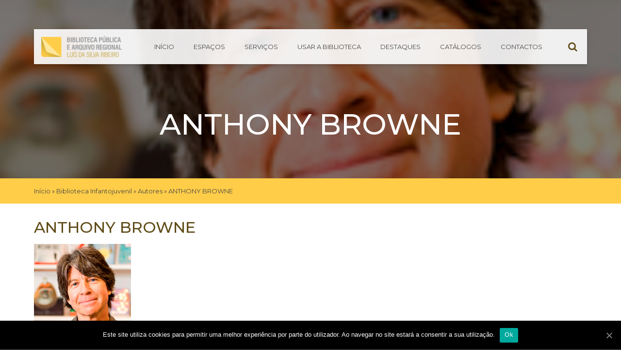

--- FILE ---
content_type: text/html; charset=UTF-8
request_url: https://bparlsr.azores.gov.pt/biblio_infantil/anthony-browne/
body_size: 11969
content:

<!doctype html>
<html lang="pt-PT">
  <head>
  <meta charset="utf-8">
  <meta http-equiv="x-ua-compatible" content="ie=edge">
  <meta name="viewport" content="width=device-width, initial-scale=1">
  <title>ANTHONY BROWNE | Biblioteca Pública e Arquivo Regional Luís da Silva Ribeiro</title>

<!-- This site is optimized with the Yoast SEO plugin v13.5 - https://yoast.com/wordpress/plugins/seo/ -->
<meta name="robots" content="max-snippet:-1, max-image-preview:large, max-video-preview:-1"/>
<link rel="canonical" href="https://bparlsr.azores.gov.pt/biblio_infantil/anthony-browne/" />
<meta property="og:locale" content="pt_PT" />
<meta property="og:type" content="article" />
<meta property="og:title" content="ANTHONY BROWNE | Biblioteca Pública e Arquivo Regional Luís da Silva Ribeiro" />
<meta property="og:description" content="  ANTHONY BROWNE NASCIMENTO 11 de setembro de 1946 Grã-Bretanha &nbsp; PRÉMIOS 1983 &#8211; Medalha Kate Greenaway para Gorila 1992 &#8211; Medalha Kate Greenaway para Zoo 1983 &#8211; Prémio Kurt Maschler Emil com Gorila, As aventuras de Alice no País das Maravilhas e Vozes do Parque 1985 – prémio de literatura juvenil alemã 1987 &#8211; menção..." />
<meta property="og:url" content="https://bparlsr.azores.gov.pt/biblio_infantil/anthony-browne/" />
<meta property="og:site_name" content="Biblioteca Pública e Arquivo Regional Luís da Silva Ribeiro" />
<meta property="og:image" content="https://bparlsr.azores.gov.pt/wp-content/uploads/2018/03/anthony_browne.png" />
<meta property="og:image:secure_url" content="https://bparlsr.azores.gov.pt/wp-content/uploads/2018/03/anthony_browne.png" />
<meta property="og:image:width" content="200" />
<meta property="og:image:height" content="200" />
<meta name="twitter:card" content="summary_large_image" />
<meta name="twitter:description" content="  ANTHONY BROWNE NASCIMENTO 11 de setembro de 1946 Grã-Bretanha &nbsp; PRÉMIOS 1983 &#8211; Medalha Kate Greenaway para Gorila 1992 &#8211; Medalha Kate Greenaway para Zoo 1983 &#8211; Prémio Kurt Maschler Emil com Gorila, As aventuras de Alice no País das Maravilhas e Vozes do Parque 1985 – prémio de literatura juvenil alemã 1987 &#8211; menção..." />
<meta name="twitter:title" content="ANTHONY BROWNE | Biblioteca Pública e Arquivo Regional Luís da Silva Ribeiro" />
<meta name="twitter:image" content="https://bparlsr.azores.gov.pt/wp-content/uploads/2018/03/anthony_browne.png" />
<script type='application/ld+json' class='yoast-schema-graph yoast-schema-graph--main'>{"@context":"https://schema.org","@graph":[{"@type":"WebSite","@id":"https://bparlsr.azores.gov.pt/#website","url":"https://bparlsr.azores.gov.pt/","name":"Biblioteca P\u00fablica e Arquivo Regional Lu\u00eds da Silva Ribeiro","inLanguage":"pt-PT","potentialAction":[{"@type":"SearchAction","target":"https://bparlsr.azores.gov.pt/?s={search_term_string}","query-input":"required name=search_term_string"}]},{"@type":"ImageObject","@id":"https://bparlsr.azores.gov.pt/biblio_infantil/anthony-browne/#primaryimage","inLanguage":"pt-PT","url":"https://bparlsr.azores.gov.pt/wp-content/uploads/2018/03/anthony_browne.png","width":200,"height":200},{"@type":"WebPage","@id":"https://bparlsr.azores.gov.pt/biblio_infantil/anthony-browne/#webpage","url":"https://bparlsr.azores.gov.pt/biblio_infantil/anthony-browne/","name":"ANTHONY BROWNE | Biblioteca P\u00fablica e Arquivo Regional Lu\u00eds da Silva Ribeiro","isPartOf":{"@id":"https://bparlsr.azores.gov.pt/#website"},"inLanguage":"pt-PT","primaryImageOfPage":{"@id":"https://bparlsr.azores.gov.pt/biblio_infantil/anthony-browne/#primaryimage"},"datePublished":"2018-03-07T11:39:21+00:00","dateModified":"2018-04-12T15:03:47+00:00","breadcrumb":{"@id":"https://bparlsr.azores.gov.pt/biblio_infantil/anthony-browne/#breadcrumb"},"potentialAction":[{"@type":"ReadAction","target":["https://bparlsr.azores.gov.pt/biblio_infantil/anthony-browne/"]}]},{"@type":"BreadcrumbList","@id":"https://bparlsr.azores.gov.pt/biblio_infantil/anthony-browne/#breadcrumb","itemListElement":[{"@type":"ListItem","position":1,"item":{"@type":"WebPage","@id":"https://bparlsr.azores.gov.pt/","url":"https://bparlsr.azores.gov.pt/","name":"In\u00edcio"}},{"@type":"ListItem","position":2,"item":{"@type":"WebPage","@id":"https://bparlsr.azores.gov.pt/biblio_infantil/","url":"https://bparlsr.azores.gov.pt/biblio_infantil/","name":"Biblioteca Infantojuvenil"}},{"@type":"ListItem","position":3,"item":{"@type":"WebPage","@id":"https://bparlsr.azores.gov.pt/categorias_bi/autores/","url":"https://bparlsr.azores.gov.pt/categorias_bi/autores/","name":"Autores"}},{"@type":"ListItem","position":4,"item":{"@type":"WebPage","@id":"https://bparlsr.azores.gov.pt/biblio_infantil/anthony-browne/","url":"https://bparlsr.azores.gov.pt/biblio_infantil/anthony-browne/","name":"ANTHONY BROWNE"}}]}]}</script>
<!-- / Yoast SEO plugin. -->

<link rel='dns-prefetch' href='//fonts.googleapis.com' />
<link rel='dns-prefetch' href='//maxcdn.bootstrapcdn.com' />
<link rel='dns-prefetch' href='//s.w.org' />
<link rel="alternate" type="application/rss+xml" title="Feed de comentários de Biblioteca Pública e Arquivo Regional Luís da Silva Ribeiro &raquo; ANTHONY BROWNE" href="https://bparlsr.azores.gov.pt/biblio_infantil/anthony-browne/feed/" />
<!-- This site uses the Google Analytics by MonsterInsights plugin v7.10.4 - Using Analytics tracking - https://www.monsterinsights.com/ -->
<script type="text/javascript" data-cfasync="false">
	var mi_version         = '7.10.4';
	var mi_track_user      = true;
	var mi_no_track_reason = '';
	
	var disableStr = 'ga-disable-UA-106317936-4';

	/* Function to detect opted out users */
	function __gaTrackerIsOptedOut() {
		return document.cookie.indexOf(disableStr + '=true') > -1;
	}

	/* Disable tracking if the opt-out cookie exists. */
	if ( __gaTrackerIsOptedOut() ) {
		window[disableStr] = true;
	}

	/* Opt-out function */
	function __gaTrackerOptout() {
	  document.cookie = disableStr + '=true; expires=Thu, 31 Dec 2099 23:59:59 UTC; path=/';
	  window[disableStr] = true;
	}
	
	if ( mi_track_user ) {
		(function(i,s,o,g,r,a,m){i['GoogleAnalyticsObject']=r;i[r]=i[r]||function(){
			(i[r].q=i[r].q||[]).push(arguments)},i[r].l=1*new Date();a=s.createElement(o),
			m=s.getElementsByTagName(o)[0];a.async=1;a.src=g;m.parentNode.insertBefore(a,m)
		})(window,document,'script','//www.google-analytics.com/analytics.js','__gaTracker');

		__gaTracker('create', 'UA-106317936-4', 'auto');
		__gaTracker('set', 'forceSSL', true);
		__gaTracker('set', 'anonymizeIp', true);
		__gaTracker('require', 'displayfeatures');
		__gaTracker('send','pageview');
	} else {
		console.log( "" );
		(function() {
			/* https://developers.google.com/analytics/devguides/collection/analyticsjs/ */
			var noopfn = function() {
				return null;
			};
			var noopnullfn = function() {
				return null;
			};
			var Tracker = function() {
				return null;
			};
			var p = Tracker.prototype;
			p.get = noopfn;
			p.set = noopfn;
			p.send = noopfn;
			var __gaTracker = function() {
				var len = arguments.length;
				if ( len === 0 ) {
					return;
				}
				var f = arguments[len-1];
				if ( typeof f !== 'object' || f === null || typeof f.hitCallback !== 'function' ) {
					console.log( 'Not running function __gaTracker(' + arguments[0] + " ....) because you are not being tracked. " + mi_no_track_reason );
					return;
				}
				try {
					f.hitCallback();
				} catch (ex) {

				}
			};
			__gaTracker.create = function() {
				return new Tracker();
			};
			__gaTracker.getByName = noopnullfn;
			__gaTracker.getAll = function() {
				return [];
			};
			__gaTracker.remove = noopfn;
			window['__gaTracker'] = __gaTracker;
					})();
		}
</script>
<!-- / Google Analytics by MonsterInsights -->
		<script type="059fd63abe61b7bd01e7a99e-text/javascript">
			window._wpemojiSettings = {"baseUrl":"https:\/\/s.w.org\/images\/core\/emoji\/12.0.0-1\/72x72\/","ext":".png","svgUrl":"https:\/\/s.w.org\/images\/core\/emoji\/12.0.0-1\/svg\/","svgExt":".svg","source":{"concatemoji":"https:\/\/bparlsr.azores.gov.pt\/wp-includes\/js\/wp-emoji-release.min.js?ver=5.4.18"}};
			/*! This file is auto-generated */
			!function(e,a,t){var n,r,o,i=a.createElement("canvas"),p=i.getContext&&i.getContext("2d");function s(e,t){var a=String.fromCharCode;p.clearRect(0,0,i.width,i.height),p.fillText(a.apply(this,e),0,0);e=i.toDataURL();return p.clearRect(0,0,i.width,i.height),p.fillText(a.apply(this,t),0,0),e===i.toDataURL()}function c(e){var t=a.createElement("script");t.src=e,t.defer=t.type="text/javascript",a.getElementsByTagName("head")[0].appendChild(t)}for(o=Array("flag","emoji"),t.supports={everything:!0,everythingExceptFlag:!0},r=0;r<o.length;r++)t.supports[o[r]]=function(e){if(!p||!p.fillText)return!1;switch(p.textBaseline="top",p.font="600 32px Arial",e){case"flag":return s([127987,65039,8205,9895,65039],[127987,65039,8203,9895,65039])?!1:!s([55356,56826,55356,56819],[55356,56826,8203,55356,56819])&&!s([55356,57332,56128,56423,56128,56418,56128,56421,56128,56430,56128,56423,56128,56447],[55356,57332,8203,56128,56423,8203,56128,56418,8203,56128,56421,8203,56128,56430,8203,56128,56423,8203,56128,56447]);case"emoji":return!s([55357,56424,55356,57342,8205,55358,56605,8205,55357,56424,55356,57340],[55357,56424,55356,57342,8203,55358,56605,8203,55357,56424,55356,57340])}return!1}(o[r]),t.supports.everything=t.supports.everything&&t.supports[o[r]],"flag"!==o[r]&&(t.supports.everythingExceptFlag=t.supports.everythingExceptFlag&&t.supports[o[r]]);t.supports.everythingExceptFlag=t.supports.everythingExceptFlag&&!t.supports.flag,t.DOMReady=!1,t.readyCallback=function(){t.DOMReady=!0},t.supports.everything||(n=function(){t.readyCallback()},a.addEventListener?(a.addEventListener("DOMContentLoaded",n,!1),e.addEventListener("load",n,!1)):(e.attachEvent("onload",n),a.attachEvent("onreadystatechange",function(){"complete"===a.readyState&&t.readyCallback()})),(n=t.source||{}).concatemoji?c(n.concatemoji):n.wpemoji&&n.twemoji&&(c(n.twemoji),c(n.wpemoji)))}(window,document,window._wpemojiSettings);
		</script>
		<style type="text/css">
img.wp-smiley,
img.emoji {
	display: inline !important;
	border: none !important;
	box-shadow: none !important;
	height: 1em !important;
	width: 1em !important;
	margin: 0 .07em !important;
	vertical-align: -0.1em !important;
	background: none !important;
	padding: 0 !important;
}
</style>
	<link rel='stylesheet' id='tribe-reset-style-css'  href='https://bparlsr.azores.gov.pt/wp-content/plugins/the-events-calendar/common/src/resources/css/reset.min.css?ver=4.9.20' type='text/css' media='all' />
<link rel='stylesheet' id='tribe-common-style-css'  href='https://bparlsr.azores.gov.pt/wp-content/plugins/the-events-calendar/common/src/resources/css/common.min.css?ver=4.9.20' type='text/css' media='all' />
<link rel='stylesheet' id='tribe-tooltip-css-css'  href='https://bparlsr.azores.gov.pt/wp-content/plugins/the-events-calendar/common/src/resources/css/tooltip.min.css?ver=4.9.20' type='text/css' media='all' />
<link rel='stylesheet' id='wp-block-library-css'  href='https://bparlsr.azores.gov.pt/wp-includes/css/dist/block-library/style.min.css?ver=5.4.18' type='text/css' media='all' />
<link rel='stylesheet' id='contact-form-7-css'  href='https://bparlsr.azores.gov.pt/wp-content/plugins/contact-form-7/includes/css/styles.css?ver=5.1.7' type='text/css' media='all' />
<link rel='stylesheet' id='cookie-notice-front-css'  href='https://bparlsr.azores.gov.pt/wp-content/plugins/cookie-notice/css/front.min.css?ver=5.4.18' type='text/css' media='all' />
<link rel='stylesheet' id='download-attachments-frontend-css'  href='https://bparlsr.azores.gov.pt/wp-content/plugins/download-attachments/css/frontend.css?ver=5.4.18' type='text/css' media='all' />
<link rel='stylesheet' id='rtec_styles-css'  href='https://bparlsr.azores.gov.pt/wp-content/plugins/registrations-for-the-events-calendar/css/rtec-styles.css?ver=2.6' type='text/css' media='all' />
<link rel='stylesheet' id='responsive-lightbox-nivo-css'  href='https://bparlsr.azores.gov.pt/wp-content/plugins/responsive-lightbox/assets/nivo/nivo-lightbox.min.css?ver=2.2.2' type='text/css' media='all' />
<link rel='stylesheet' id='responsive-lightbox-nivo-default-css'  href='https://bparlsr.azores.gov.pt/wp-content/plugins/responsive-lightbox/assets/nivo/themes/default/default.css?ver=2.2.2' type='text/css' media='all' />
<link rel='stylesheet' id='mv-grow-frontend-style-css'  href='https://bparlsr.azores.gov.pt/wp-content/plugins/social-pug/assets/dist/style-frontend-jquery.1.0.0.css?ver=5.4.18' type='text/css' media='all' />
<link rel='stylesheet' id='op_css-css'  href='https://bparlsr.azores.gov.pt/wp-content/plugins/wp-opening-hours/dist/styles/main.css?ver=5.4.18' type='text/css' media='all' />
<link rel='stylesheet' id='azoresgov/css-css'  href='https://bparlsr.azores.gov.pt/wp-content/plugins/azores-gov-banner/assets/css/style.css' type='text/css' media='all' />
<link rel='stylesheet' id='wpb-google-fonts-css'  href='https://fonts.googleapis.com/css?family=Montserrat%3A300%2C400%2C400i%2C500%2C500i%2C600%2C600i%2C700%2C700i&#038;ver=5.4.18' type='text/css' media='all' />
<link rel='stylesheet' id='font-awesome-css'  href='//maxcdn.bootstrapcdn.com/font-awesome/4.7.0/css/font-awesome.min.css' type='text/css' media='all' />
<link rel='stylesheet' id='css-css'  href='https://bparlsr.azores.gov.pt/wp-content/themes/bparlsr/dist/styles/main.css' type='text/css' media='all' />
<script type="059fd63abe61b7bd01e7a99e-text/javascript" src='https://bparlsr.azores.gov.pt/wp-includes/js/jquery/jquery.js?ver=1.12.4-wp'></script>
<script type="059fd63abe61b7bd01e7a99e-text/javascript" src='https://bparlsr.azores.gov.pt/wp-includes/js/jquery/jquery-migrate.min.js?ver=1.4.1'></script>
<script type="059fd63abe61b7bd01e7a99e-text/javascript">
/* <![CDATA[ */
var monsterinsights_frontend = {"js_events_tracking":"true","download_extensions":"doc,pdf,ppt,zip,xls,docx,pptx,xlsx","inbound_paths":"[]","home_url":"https:\/\/bparlsr.azores.gov.pt","hash_tracking":"false"};
/* ]]> */
</script>
<script type="059fd63abe61b7bd01e7a99e-text/javascript" src='https://bparlsr.azores.gov.pt/wp-content/plugins/google-analytics-for-wordpress/assets/js/frontend.min.js?ver=7.10.4'></script>
<script type="059fd63abe61b7bd01e7a99e-text/javascript">
/* <![CDATA[ */
var cnArgs = {"ajaxUrl":"https:\/\/bparlsr.azores.gov.pt\/wp-admin\/admin-ajax.php","nonce":"b64eae8305","hideEffect":"fade","position":"bottom","onScroll":"0","onScrollOffset":"100","onClick":"0","cookieName":"cookie_notice_accepted","cookieTime":"2592000","cookieTimeRejected":"2592000","cookiePath":"\/","cookieDomain":"","redirection":"0","cache":"1","refuse":"0","revokeCookies":"0","revokeCookiesOpt":"automatic","secure":"1","coronabarActive":"0"};
/* ]]> */
</script>
<script type="059fd63abe61b7bd01e7a99e-text/javascript" src='https://bparlsr.azores.gov.pt/wp-content/plugins/cookie-notice/js/front.min.js?ver=1.3.1'></script>
<script type="059fd63abe61b7bd01e7a99e-text/javascript" src='https://bparlsr.azores.gov.pt/wp-content/plugins/responsive-lightbox/assets/nivo/nivo-lightbox.min.js?ver=2.2.2'></script>
<script type="059fd63abe61b7bd01e7a99e-text/javascript" src='https://bparlsr.azores.gov.pt/wp-content/plugins/responsive-lightbox/assets/infinitescroll/infinite-scroll.pkgd.min.js?ver=5.4.18'></script>
<script type="059fd63abe61b7bd01e7a99e-text/javascript">
/* <![CDATA[ */
var rlArgs = {"script":"nivo","selector":"lightbox","customEvents":"","activeGalleries":"1","effect":"fade","clickOverlayToClose":"1","keyboardNav":"1","errorMessage":"The requested content cannot be loaded. Please try again later.","woocommerce_gallery":"0","ajaxurl":"https:\/\/bparlsr.azores.gov.pt\/wp-admin\/admin-ajax.php","nonce":"b53fb3c5c2"};
/* ]]> */
</script>
<script type="059fd63abe61b7bd01e7a99e-text/javascript" src='https://bparlsr.azores.gov.pt/wp-content/plugins/responsive-lightbox/js/front.js?ver=2.2.2'></script>
<link rel='https://api.w.org/' href='https://bparlsr.azores.gov.pt/wp-json/' />
<link rel="EditURI" type="application/rsd+xml" title="RSD" href="https://bparlsr.azores.gov.pt/xmlrpc.php?rsd" />
<link rel="wlwmanifest" type="application/wlwmanifest+xml" href="https://bparlsr.azores.gov.pt/wp-includes/wlwmanifest.xml" /> 
<meta name="generator" content="WordPress 5.4.18" />
<link rel='shortlink' href='https://bparlsr.azores.gov.pt/?p=701' />
<link rel="alternate" type="application/json+oembed" href="https://bparlsr.azores.gov.pt/wp-json/oembed/1.0/embed?url=https%3A%2F%2Fbparlsr.azores.gov.pt%2Fbiblio_infantil%2Fanthony-browne%2F" />
<link rel="alternate" type="text/xml+oembed" href="https://bparlsr.azores.gov.pt/wp-json/oembed/1.0/embed?url=https%3A%2F%2Fbparlsr.azores.gov.pt%2Fbiblio_infantil%2Fanthony-browne%2F&#038;format=xml" />
<style type="text/css" data-source="Social Pug">
					@media screen and ( max-width : 720px ) {
						.dpsp-content-wrapper.dpsp-hide-on-mobile { display: none !important; }
					}
				</style><meta name="twitter:card" 		content="summary_large_image" /><meta property="og:url"			content="https://bparlsr.azores.gov.pt/biblio_infantil/anthony-browne/" /><meta property="og:type"			content="article" /><meta property="og:title"			content="ANTHONY BROWNE" /><meta property="og:description" 	content="  ANTHONY BROWNE NASCIMENTO 11 de setembro de 1946 Grã-Bretanha &nbsp; PRÉMIOS 1983 - Medalha Kate" /><meta property="og:image" 		content="https://bparlsr.azores.gov.pt/wp-content/uploads/2018/03/anthony_browne.png" /><meta name="tec-api-version" content="v1"><meta name="tec-api-origin" content="https://bparlsr.azores.gov.pt"><link rel="https://theeventscalendar.com/" href="https://bparlsr.azores.gov.pt/wp-json/tribe/events/v1/" />	<style type="text/css">
					.home-top {
				background-image: url( https://bparlsr.azores.gov.pt/wp-content/uploads/2018/03/principal.jpg );
			}
	 </style>
<link rel="icon" href="https://bparlsr.azores.gov.pt/wp-content/uploads/cropped-logo_small-32x32.png" sizes="32x32" />
<link rel="icon" href="https://bparlsr.azores.gov.pt/wp-content/uploads/cropped-logo_small-192x192.png" sizes="192x192" />
<link rel="apple-touch-icon" href="https://bparlsr.azores.gov.pt/wp-content/uploads/cropped-logo_small-180x180.png" />
<meta name="msapplication-TileImage" content="https://bparlsr.azores.gov.pt/wp-content/uploads/cropped-logo_small-270x270.png" />
		<style type="text/css" id="wp-custom-css">
			.comment-form-cookies-consent{
	clear:both;
	float:none;
}

.comment-form-cookies-consent label{
	margin-left:5px;
}
		</style>
		</head>
  <body class="biblio_infantil-template-default single single-biblio_infantil postid-701 cookies-not-set tribe-no-js anthony-browne sidebar-primary">
    <a href="#main_container" title="Skip to content" style="visibility:hidden;float:left;margin-left:-999999px;">Skip</a>
    <!--[if IE]>
      <div class="alert alert-warning">
        You are using an <strong>outdated</strong> browser. Please <a href="http://browsehappy.com/">upgrade your browser</a> to improve your experience.      </div>
    <![endif]-->
    <header class="banner">
  <section class="banner__wrapper container">
      <div class="banner__container">
        <a class="brand" href="https://bparlsr.azores.gov.pt/" title='Biblioteca Pública e Arquivo Regional Luís da Silva Ribeiro' rel='home'>
                      <img src='https://bparlsr.azores.gov.pt:443/wp-content/uploads/2018/01/Logo-Home@2x.png' alt='Biblioteca Pública e Arquivo Regional Luís da Silva Ribeiro'>
                  </a>

        <nav class="nav-primary">
          <div class="search-toggle mobile">
            <span class="fa fa-search" aria-hidden="true"></span>
          </div>
          <button class="mobile-nav drawer-toggle" data-target="nav-primary">
            <span>Menu</span>
            <div class="menu-bars">
              <span class="bar"></span>
              <span class="bar"></span>
              <span class="bar"></span>
            </div>
          </button>
          <div class="nav-container">              <div class="search-toggle">
                <span class="fa fa-search" aria-hidden="true"></span>
              </div>
              <div class="menu-menu-principal-container"><ul id="menu-menu-principal" class="nav"><li id="menu-item-20" class="menu-item menu-item-type-custom menu-item-object-custom menu-item-20"><a href="https://bparlsr.azores.gov.pt:443/">Início</a></li>
<li id="menu-item-126" class="menu-item menu-item-type-taxonomy menu-item-object-category menu-item-126"><a href="https://bparlsr.azores.gov.pt/biblio/espacos/salas/">Espaços</a></li>
<li id="menu-item-197" class="menu-item menu-item-type-taxonomy menu-item-object-category menu-item-197"><a href="https://bparlsr.azores.gov.pt/biblio/servicos/">Serviços</a></li>
<li id="menu-item-244" class="menu-item menu-item-type-custom menu-item-object-custom menu-item-244"><a href="/a_biblioteca">Usar a Biblioteca</a></li>
<li id="menu-item-54" class="menu-item menu-item-type-custom menu-item-object-custom menu-item-54"><a href="/destaques">Destaques</a></li>
<li id="menu-item-643" class="menu-item menu-item-type-post_type menu-item-object-page menu-item-643"><a href="https://bparlsr.azores.gov.pt/catalogos-bparlsr/">Catálogos</a></li>
<li id="menu-item-359" class="menu-item menu-item-type-post_type menu-item-object-page menu-item-359"><a href="https://bparlsr.azores.gov.pt/contactos/">Contactos</a></li>
</ul></div>
              <div class="mobile-nav__container--drawer">
                <button class="mobile-nav drawer-toggle" data-target="nav-primary">
                  <div class="menu-bars">
                    <span class="bar"></span>
                    <span class="bar"></span>
                    <span class="bar"></span>
                  </div>
                </button>
              </div>
            
            </div>          <div class="search-form-container">
            <div class="search-form__wrapper">
	<form action="https://bparlsr.azores.gov.pt" class="searchform" method="get">
		<section class="row">
			<div class="col-xs-8 col-sm-8 col-md-9 text-field">
				<label for="s" class="screen-reader-text">Pesquisar por:</label>
	         	<input type="search" id="s" name="s" class="bottom-thin search-input" placeholder="Insira o seu texto..." required />
		     </div>
			<div class="col-xs-2 col-sm-4 col-md-2 offset-md-1 text-right">
				<input type="submit" id="searchsubmit" alt="Search" value="Pesquisar" class="cta primary" />
			</div>
		</section>
	</form>
</div>
          </div> 
        </nav>
      </div>
  </section>
</header>
    <main class="main" id="main_container">
      
	<div class="page-header with-bg  " >
    <div class="background-image" style="background-image:url(https://bparlsr.azores.gov.pt/wp-content/uploads/2018/03/anthony_browne.png);"></div>
		<div class="page-header__wrapper page-header__wrapper--darken">
			<div class="container">
			  <h1>ANTHONY BROWNE</h1>
			</div>
				<section class="breadcrumbs__wrapper">
		<div class="container breadcrumbs__container">
			<div class="row">
				<div class="col-xs-12">
					
							<p id="breadcrumbs"><span><span><a href="https://bparlsr.azores.gov.pt/" >Início</a> » <span><a href="https://bparlsr.azores.gov.pt/biblio_infantil/" >Biblioteca Infantojuvenil</a> » <span><a href="https://bparlsr.azores.gov.pt/categorias_bi/autores/" >Autores</a> » <span class="breadcrumb_last" aria-current="page">ANTHONY BROWNE</span></span></span></span></span></p>
										</div>
			</div>
		</div>
	</section>

			
					</div>
	</div>
<div class="container">
	    <article class="single-article post-701 biblio_infantil type-biblio_infantil status-publish has-post-thumbnail hentry categorias_bi-autores">
        <header>
      <h1 class="entry-title">ANTHONY BROWNE</h1>
      
      <img width="200" height="200" src="https://bparlsr.azores.gov.pt/wp-content/uploads/2018/03/anthony_browne.png" class="img-responsive margin__bottom--30 wp-post-image" alt="" title="ANTHONY BROWNE" srcset="https://bparlsr.azores.gov.pt/wp-content/uploads/2018/03/anthony_browne.png 200w, https://bparlsr.azores.gov.pt/wp-content/uploads/2018/03/anthony_browne-150x150.png 150w" sizes="(max-width: 200px) 100vw, 200px" />    </header>
    <div class="entry-content">
      <table style="width: 100%;">
<tbody>
<tr>
<td style="border-color: #000000; text-align: center; background-color: #ffd264;" colspan="2">
<h4><span style="font-size: 14pt;">  <span style="color: #ff0000; font-size: 18pt;">ANTHONY BROWNE</span></span></h4>
</td>
</tr>
<tr>
<td style="border-color: #000000; width: 50%; background-color: #fafa96;"><span style="font-family: Montserrat,geneva,sans-serif; font-size: 12pt;"><span style="color: #ff0000;"><span style="font-size: 14pt;">NASCIMENTO</span><br />
</span><span style="color: #000000;">11 de setembro de 1946<br />
</span><span style="color: #000000;">Grã-Bretanha</span></span><span style="color: #000000; font-size: 12pt;"><span style="color: #000000; font-size: 12pt;"><span style="color: #000000; font-size: 12pt;"><br />
<img class="alignnone size-full wp-image-702" src="https://bparlsr.azores.gov.pt:443/wp-content/uploads/2018/03/gra_bertenha.png" alt="" width="50" height="30" /></span></span></span>&nbsp;</p>
<p><span style="color: #000000; font-family: Montserrat,geneva,sans-serif; font-size: 12pt;"><span style="color: #ff0000; font-size: 14pt;">PRÉMIOS</span><br />
1983 &#8211; Medalha Kate Greenaway para Gorila<br />
</span><span style="color: #000000; font-family: Montserrat,geneva,sans-serif; font-size: 12pt;">1992 &#8211; Medalha Kate Greenaway para Zoo<br />
</span><span style="color: #000000; font-family: Montserrat,geneva,sans-serif; font-size: 12pt;">1983 &#8211; Prémio Kurt Maschler Emil com Gorila, As aventuras de Alice no País das Maravilhas e Vozes do Parque<br />
</span><span style="color: #000000; font-family: Montserrat,geneva,sans-serif; font-size: 12pt;">1985 – prémio de literatura juvenil alemã<br />
</span><span style="color: #000000; font-family: Montserrat,geneva,sans-serif; font-size: 12pt;">1987 &#8211; menção honrosa por Piggy Book, Feira do Livro Infantil e Juvenil de Bolonha<br />
</span><span style="color: #000000; font-family: Montserrat,geneva,sans-serif; font-size: 12pt;">1988 &#8211; Prêmio Maschler Kurt para As aventuras de Alice no país das maravilhas<br />
</span><span style="color: #000000; font-family: Montserrat,geneva,sans-serif; font-size: 12pt;">1992 &#8211; Medalha de Kate Greenaway para o Zoo<br />
</span><span style="color: #000000; font-family: Montserrat,geneva,sans-serif; font-size: 12pt;">1990 – Medalha de prata para O túnel<br />
</span><span style="color: #000000; font-family: Montserrat,geneva,sans-serif; font-size: 12pt;">1998 &#8211; Prêmio Maschler Kurt para Vozes no parque<br />
</span><span style="color: #000000; font-family: Montserrat,geneva,sans-serif; font-size: 12pt;">1999 &#8211; nomeado para o Prémio de Literatura Alemã da Juventude com Vozes no parque<br />
</span><span style="color: #000000; font-family: Montserrat,geneva,sans-serif; font-size: 12pt;">2000 &#8211; Prêmio Hans Christian Andersen<br />
</span><span style="color: #000000; font-family: Montserrat,geneva,sans-serif; font-size: 12pt;">2001 &#8211; nomeado para o Prémio Alemão de Literatura Juvenil<br />
</span><span style="font-family: Montserrat,geneva,sans-serif;"><span style="color: #000000; font-size: 12pt;">2004 – LesePeter Dezember para A floresta<br />
</span></span><span style="font-family: Montserrat,geneva,sans-serif;"><span style="color: #000000; font-size: 12pt;">2009-2011 – Children’s Laureate</span></span></td>
<td style="border-color: #000000; vertical-align: top; background-color: #fafa96;"><span style="font-family: Montserrat,geneva,sans-serif;"><span style="color: #ff0000; font-size: 14pt;">OBRAS (disponível na infantojuvenil)<br />
</span><span style="color: #000000; font-size: 12pt;">(2006) O Livro dos Porquinhos<br />
</span><span style="color: #000000; font-size: 12pt;">(2008) Pela Floresta<br />
</span><span style="color: #000000; font-size: 12pt;">(2010) Eu e Tu<br />
</span><span style="color: #000000; font-size: 12pt;">(2011) As Preocupações do Billy<br />
</span><span style="color: #000000; font-size: 12pt;">(2012) Um Gorila<br />
</span><span style="color: #000000; font-size: 12pt;">(2012) Como te Sentes?<br />
</span><span style="color: #000000; font-size: 12pt;">(2013) Um Passeio Pelo Parque</span></span></td>
</tr>
</tbody>
</table>
<p></p>
<div id="dpsp-content-bottom" class="dpsp-content-wrapper dpsp-shape-rectangular dpsp-column-auto dpsp-has-spacing dpsp-hide-on-mobile dpsp-button-style-1 dpsp-has-icon-background dpsp-has-button-background"><ul class="dpsp-networks-btns-wrapper dpsp-networks-btns-content "><li><a rel="nofollow" href="https://www.facebook.com/sharer/sharer.php?u=https%3A%2F%2Fbparlsr.azores.gov.pt%2Fbiblio_infantil%2Fanthony-browne%2F&t=ANTHONY%20BROWNE" class="dpsp-network-btn dpsp-facebook dpsp-first" title="Share on Facebook"><span class="dpsp-network-icon"></span><span class="dpsp-network-label-wrapper"><span class="dpsp-network-label">Facebook</span></span></a></li><li><a rel="nofollow" href="https://twitter.com/intent/tweet?text=ANTHONY%20BROWNE&url=https%3A%2F%2Fbparlsr.azores.gov.pt%2Fbiblio_infantil%2Fanthony-browne%2F" class="dpsp-network-btn dpsp-twitter" title="Share on Twitter"><span class="dpsp-network-icon"></span><span class="dpsp-network-label-wrapper"><span class="dpsp-network-label">Twitter</span></span></a></li><li><a rel="nofollow" href="https://plus.google.com/share?url=https%3A%2F%2Fbparlsr.azores.gov.pt%2Fbiblio_infantil%2Fanthony-browne%2F" class="dpsp-network-btn dpsp-google-plus dpsp-last" title="Share on "><span class="dpsp-network-icon"></span><span class="dpsp-network-label-wrapper"><span class="dpsp-network-label">Google+</span></span></a></li></ul></div>




    </div>
    <footer>
          </footer>
    
<section id="comments" class="comments">
  
  
  	<div id="respond" class="comment-respond">
		<h3 id="reply-title" class="comment-reply-title">Deixe uma resposta <small><a rel="nofollow" id="cancel-comment-reply-link" href="/biblio_infantil/anthony-browne/#respond" style="display:none;">Cancelar resposta</a></small></h3><form action="https://bparlsr.azores.gov.pt/wp-comments-post.php" method="post" id="commentform" class="comment-form" novalidate><p class="comment-notes"><span id="email-notes">O seu endereço de email não será publicado.</span> Campos obrigatórios marcados com <span class="required">*</span></p><p class="comment-form-author col-xs-12 col-sm-6 col-md-4"><label for="author">Nome</label><span class="required">*</span><input id="author" name="author" type="text" value="" size="30" tabindex="1" aria-required='true' /></p>
<p class="comment-form-email col-xs-12 col-sm-6 col-md-4"><label for="email">Email</label><span class="required">*</span><input id="email" name="email" type="text" value="" size="30"  tabindex="2" aria-required='true' /></p>
<p class="comment-form-cookies-consent"><input id="wp-comment-cookies-consent" name="wp-comment-cookies-consent" type="checkbox" value="yes" /> <label for="wp-comment-cookies-consent">Guardar o meu nome, email e site neste navegador para a próxima vez que eu comentar.</label></p>
<p class="comment-form-comment"><label for="comment">Comentário</label> <textarea id="comment" name="comment" cols="45" rows="8" maxlength="65525" required="required"></textarea></p><p class="form-submit"><input name="submit" type="submit" id="submit" value="Publicar" class="submit cta primary small" class="submit" value="Publicar comentário" /> <input type='hidden' name='comment_post_ID' value='701' id='comment_post_ID' />
<input type='hidden' name='comment_parent' id='comment_parent' value='0' />
</p><p style="display: none;"><input type="hidden" id="akismet_comment_nonce" name="akismet_comment_nonce" value="05928d1604" /></p><p style="display: none;"><input type="hidden" id="ak_js" name="ak_js" value="136"/></p></form>	</div><!-- #respond -->
	</section>
  </article>
</div>
    <div class="bg-primary padding__top--30">
    	<div class="container">
    		<section class="widget bp_related_widget-2 widget_bp_related_widget"><h5 class="margin__top--0 margin__bottom--30">Artigos Relacionados</h5><ul class="related__articles card__container"><li class="inline-xs-6 inline-sm-4">

				<article class="card__item--wrapper"><div class="card__item--thumb">
							<a href="https://bparlsr.azores.gov.pt/biblio_infantil/alice-vieira/" class="card__item--thumb" style="background-image:url(https://bparlsr.azores.gov.pt/wp-content/uploads/alice_vieira.png)">
							</a>
						</div><section class="card__item--content">
						<a href="https://bparlsr.azores.gov.pt/biblio_infantil/alice-vieira/" title="ALICE VIEIRA">
							<h5>ALICE VIEIRA</h5>
						</a>
						<p>ALICE VIEIRA</p>
					</section>
				</article>

			</li><li class="inline-xs-6 inline-sm-4">

				<article class="card__item--wrapper"><div class="card__item--thumb">
							<a href="https://bparlsr.azores.gov.pt/biblio_infantil/alvaro-magalhaes/" class="card__item--thumb" style="background-image:url(https://bparlsr.azores.gov.pt/wp-content/uploads/2018/03/alvaro_magalhaes.png)">
							</a>
						</div><section class="card__item--content">
						<a href="https://bparlsr.azores.gov.pt/biblio_infantil/alvaro-magalhaes/" title="ÁLVARO MAGALHÃES">
							<h5>ÁLVARO MAGALHÃES</h5>
						</a>
						<p>ÁLVARO MAGALHÃES</p>
					</section>
				</article>

			</li><li class="inline-xs-6 inline-sm-4">

				<article class="card__item--wrapper"><div class="card__item--thumb">
							<a href="https://bparlsr.azores.gov.pt/biblio_infantil/alves-redol/" class="card__item--thumb" style="background-image:url(https://bparlsr.azores.gov.pt/wp-content/uploads/2018/03/alves_redol-1.png)">
							</a>
						</div><section class="card__item--content">
						<a href="https://bparlsr.azores.gov.pt/biblio_infantil/alves-redol/" title="ALVES REDOL">
							<h5>ALVES REDOL</h5>
						</a>
						<p>ALVES REDOL</p>
					</section>
				</article>

			</li><li class="inline-xs-6 inline-sm-4">

				<article class="card__item--wrapper"><div class="card__item--thumb">
							<a href="https://bparlsr.azores.gov.pt/biblio_infantil/ana-castro-osorio/" class="card__item--thumb" style="background-image:url(https://bparlsr.azores.gov.pt/wp-content/uploads/2018/03/ana_castro_osorio-1.png)">
							</a>
						</div><section class="card__item--content">
						<a href="https://bparlsr.azores.gov.pt/biblio_infantil/ana-castro-osorio/" title="ANA DE CASTRO OSÓRIO">
							<h5>ANA DE CASTRO OSÓRIO</h5>
						</a>
						<p>ANA DE CASTRO OSÓRIO</p>
					</section>
				</article>

			</li></ul></section>    	</div>
        
    </div>
    </main><!-- /.main -->
    <footer class="content-info">
  <div class="container">
  	<div class="row row-eq-height">
    	<section class="widget col-xs-12 col-sm-6 col-md-3 nav_menu-2 widget_nav_menu"><h3>Sobre</h3><div class="menu-sobre-footer-container"><ul id="menu-sobre-footer" class="menu"><li id="menu-item-6234" class="menu-item menu-item-type-custom menu-item-object-custom menu-item-6234"><a href="https://bparlsr.azores.gov.pt/instituicao/">Instituição</a></li>
<li id="menu-item-333" class="menu-item menu-item-type-post_type menu-item-object-page menu-item-333"><a href="https://bparlsr.azores.gov.pt/contactos/">Contactos</a></li>
<li id="menu-item-96" class="menu-item menu-item-type-post_type menu-item-object-page menu-item-96"><a href="https://bparlsr.azores.gov.pt/mapa-do-site/">Mapa do site</a></li>
<li id="menu-item-417" class="menu-item menu-item-type-post_type menu-item-object-page menu-item-privacy-policy menu-item-417"><a href="https://bparlsr.azores.gov.pt/politicaprivacidade/">Política de Privacidade</a></li>
<li id="menu-item-3405" class="menu-item menu-item-type-post_type menu-item-object-page menu-item-3405"><a href="https://bparlsr.azores.gov.pt/acessibilidade/">Acessibilidade</a></li>
</ul></div></section><section class="widget col-xs-12 col-sm-6 col-md-3 nav_menu-3 widget_nav_menu"><h3>A Biblioteca</h3><div class="menu-a-biblioteca-footer-container"><ul id="menu-a-biblioteca-footer" class="menu"><li id="menu-item-104" class="menu-item menu-item-type-taxonomy menu-item-object-category menu-item-104"><a href="https://bparlsr.azores.gov.pt/biblio/espacos/horario/">Horário</a></li>
<li id="menu-item-105" class="menu-item menu-item-type-taxonomy menu-item-object-category menu-item-105"><a href="https://bparlsr.azores.gov.pt/biblio/espacos/localizacao/">Localização</a></li>
<li id="menu-item-102" class="menu-item menu-item-type-taxonomy menu-item-object-category menu-item-102"><a href="https://bparlsr.azores.gov.pt/biblio/servicos/">Serviços</a></li>
<li id="menu-item-103" class="menu-item menu-item-type-taxonomy menu-item-object-category menu-item-103"><a href="https://bparlsr.azores.gov.pt/biblio/espacos/">Espaços</a></li>
<li id="menu-item-241" class="menu-item menu-item-type-custom menu-item-object-custom menu-item-241 current-menu-item"><a href="/biblio_infantil">Biblioteca Infantojuvenil</a></li>
</ul></div></section><section class="widget col-xs-12 col-sm-6 col-md-3 nav_menu-4 widget_nav_menu"><h3>Acesso Rápido</h3><div class="menu-acesso-rapido-footer-container"><ul id="menu-acesso-rapido-footer" class="menu"><li id="menu-item-108" class="menu-item menu-item-type-custom menu-item-object-custom menu-item-108"><a href="/">Acervo</a></li>
<li id="menu-item-258" class="menu-item menu-item-type-custom menu-item-object-custom menu-item-258"><a href="/arquivo_regional">Arquivo Regional</a></li>
<li id="menu-item-677" class="menu-item menu-item-type-post_type menu-item-object-page menu-item-677"><a href="https://bparlsr.azores.gov.pt/catalogos-bparlsr/">Catálogos</a></li>
<li id="menu-item-106" class="menu-item menu-item-type-post_type menu-item-object-post menu-item-106"><a href="https://bparlsr.azores.gov.pt/emprestimo-domiciliario/">Empréstimo Domiciliário</a></li>
<li id="menu-item-380" class="menu-item menu-item-type-post_type menu-item-object-post menu-item-380"><a href="https://bparlsr.azores.gov.pt/ccbibliotecas-azores-gov-pt/">Catálogo KOHA</a></li>
<li id="menu-item-401" class="menu-item menu-item-type-custom menu-item-object-custom menu-item-401"><a href="/entrar">Entrar</a></li>
</ul></div></section><section class="widget col-xs-12 col-sm-6 col-md-3 nav_menu-5 widget_nav_menu"><h3>Mantenha-se informado</h3><div class="menu-mantenha-se-informado-footer-container"><ul id="menu-mantenha-se-informado-footer" class="menu"><li id="menu-item-110" class="menu-item menu-item-type-custom menu-item-object-custom menu-item-110"><a href="/destaques">Destaques</a></li>
<li id="menu-item-113" class="menu-item menu-item-type-taxonomy menu-item-object-tribe_events_cat menu-item-113"><a href="https://bparlsr.azores.gov.pt/destaques/categoria/exposicoes/">Exposições</a></li>
</ul></div></section>	  </div>
      </div>
  <div class="container-fluid bg-white small-footer">
  	<div class="container">
	    <section class="widget_text widget custom_html-2 widget_custom_html"><div class="textwidget custom-html-widget"><div class="row row-eq-height">
	<div class="col-xs-12 col-sm-3">
		<a href="http://www.culturacores.azores.gov.pt/" title="Aceda ao site da Direção Regional da Cultura" target="_blank" rel="noopener noreferrer"><img src="/wp-content/uploads/2018/01/drc@2x.png" alt="Direção Regional da Cultura"/></a>
	</div>
	<div class="col-xs-12 col-sm-6">
		© <span id="footer-year"></span> Direção Regional da Cultura <br/>Biblioteca Pública e Arquivo Regional Luis da Silva Ribeiro
	</div>
	<div class="col-xs-12 col-sm-3">
		<a href="https://www.unescoportugal.mne.pt/pt/" target="_blank" rel="noopener noreferrer">
		<img src="/wp-content/uploads/2018/04/Unesco.png" alt="Unesco" style="display:inline-block;padding-right:5px;"/></a>
		<img src="/wp-content/uploads/2018/01/unesco@2x.png" alt="Unesco Património Mundial" style="display:inline-block;"/>
	</div>
</div>
<script type="059fd63abe61b7bd01e7a99e-text/javascript">
	var d = new Date();
	var n = d.getFullYear();
	document.getElementById("footer-year").innerHTML = n;
</script></div></section>	  </div>
  </div>
</footer>
		<script type="059fd63abe61b7bd01e7a99e-text/javascript">
		( function ( body ) {
			'use strict';
			body.className = body.className.replace( /\btribe-no-js\b/, 'tribe-js' );
		} )( document.body );
		</script>
			<script src="https://cdnjs.cloudflare.com/ajax/libs/postscribe/2.0.8/postscribe.min.js" type="059fd63abe61b7bd01e7a99e-text/javascript"></script>
	<script type="059fd63abe61b7bd01e7a99e-text/javascript">
		(function(){
			theParent = document.getElementsByTagName("body");
			theKid = document.createElement("div");
			theKid.setAttribute('class', 'gov-header');
			theKid.setAttribute('id', 'gov-header');

			// prepend theKid to the beginning of theParent
			theParent[0].insertBefore(theKid, theParent[0].firstChild);

			postscribe('#gov-header', '<script language="javascript" charset="ISO-8859-1" src="https://www.azores.gov.pt/PortalAzoresgov/external/comum/barra/2018/barraLive.center.static.div.pt.https.js" type="text/javascript" ><\/script>');
		})()
	</script>
<script type="059fd63abe61b7bd01e7a99e-text/javascript"> /* <![CDATA[ */var tribe_l10n_datatables = {"aria":{"sort_ascending":": activar para ordena\u00e7\u00e3o ascendente da coluna","sort_descending":": activar para ordena\u00e7\u00e3o descendente da coluna"},"length_menu":"Mostrar entradas de _MENU_","empty_table":"Nenhum dado dispon\u00edvel na tabela","info":"A mostrar _START_ a _END_ do total de _TOTAL_ entradas","info_empty":"A mostrar 0 a 0 do total de 0 entradas","info_filtered":"(filtrado do total _MAX_ entradas)","zero_records":"N\u00e3o foram encontrados registos correspondentes","search":"Pesquisar:","all_selected_text":"Todos os itens nesta p\u00e1gina foram seleccionados","select_all_link":"Seleccionar todas as p\u00e1ginas","clear_selection":"Limpar selec\u00e7\u00e3o","pagination":{"all":"Todos","next":"Seguinte","previous":"Anterior"},"select":{"rows":{"0":"","_":": %d linhas seleccionadas","1":": 1 linha seleccionada"}},"datepicker":{"dayNames":["Domingo","Segunda-feira","Ter\u00e7a-feira","Quarta-feira","Quinta-feira","Sexta-feira","S\u00e1bado"],"dayNamesShort":["Dom","Seg","Ter","Qua","Qui","Sex","S\u00e1b"],"dayNamesMin":["D","S","T","Q","Q","S","S"],"monthNames":["Janeiro","Fevereiro","Mar\u00e7o","Abril","Maio","Junho","Julho","Agosto","Setembro","Outubro","Novembro","Dezembro"],"monthNamesShort":["Janeiro","Fevereiro","Mar\u00e7o","Abril","Maio","Junho","Julho","Agosto","Setembro","Outubro","Novembro","Dezembro"],"monthNamesMin":["Jan","Fev","Mar","Abr","Mai","Jun","Jul","Ago","Set","Out","Nov","Dez"],"nextText":"Seguinte","prevText":"Anterior","currentText":"Hoje","closeText":"Conclu\u00eddo","today":"Hoje","clear":"Limpar"}};/* ]]> */ </script><script type="059fd63abe61b7bd01e7a99e-text/javascript" src='https://bparlsr.azores.gov.pt/wp-content/plugins/the-events-calendar/common/src/resources/js/tribe-common.min.js?ver=4.9.20'></script>
<script type="059fd63abe61b7bd01e7a99e-text/javascript" src='https://bparlsr.azores.gov.pt/wp-content/plugins/the-events-calendar/common/src/resources/js/tooltip.min.js?ver=4.9.20'></script>
<script type="059fd63abe61b7bd01e7a99e-text/javascript">
/* <![CDATA[ */
var wpcf7 = {"apiSettings":{"root":"https:\/\/bparlsr.azores.gov.pt\/wp-json\/contact-form-7\/v1","namespace":"contact-form-7\/v1"},"cached":"1"};
/* ]]> */
</script>
<script type="059fd63abe61b7bd01e7a99e-text/javascript" src='https://bparlsr.azores.gov.pt/wp-content/plugins/contact-form-7/includes/js/scripts.js?ver=5.1.7'></script>
<script type="059fd63abe61b7bd01e7a99e-text/javascript">
/* <![CDATA[ */
var rtec = {"ajaxUrl":"https:\/\/bparlsr.azores.gov.pt\/wp-admin\/admin-ajax.php","checkForDuplicates":"1"};
/* ]]> */
</script>
<script type="059fd63abe61b7bd01e7a99e-text/javascript" src='https://bparlsr.azores.gov.pt/wp-content/plugins/registrations-for-the-events-calendar/js/rtec-scripts.js?ver=2.6'></script>
<script type="059fd63abe61b7bd01e7a99e-text/javascript" src='https://bparlsr.azores.gov.pt/wp-content/plugins/social-pug/assets/dist/front-end-jquery.1.0.0.js'></script>
<script type="059fd63abe61b7bd01e7a99e-text/javascript" src='https://bparlsr.azores.gov.pt/wp-includes/js/comment-reply.min.js?ver=5.4.18'></script>
<script type="059fd63abe61b7bd01e7a99e-text/javascript" src='https://bparlsr.azores.gov.pt/wp-content/themes/bparlsr/dist/scripts/vendor.js'></script>
<script type="059fd63abe61b7bd01e7a99e-text/javascript" src='https://bparlsr.azores.gov.pt/wp-content/themes/bparlsr/dist/scripts/main.js'></script>
<script type="059fd63abe61b7bd01e7a99e-text/javascript" src='https://bparlsr.azores.gov.pt/wp-content/themes/bparlsr/dist/scripts/main_ts.js'></script>
<script type="059fd63abe61b7bd01e7a99e-text/javascript" src='https://bparlsr.azores.gov.pt/wp-includes/js/wp-embed.min.js?ver=5.4.18'></script>
<script async="async" type="059fd63abe61b7bd01e7a99e-text/javascript" src='https://bparlsr.azores.gov.pt/wp-content/plugins/akismet/_inc/form.js?ver=4.1.4'></script>
<!-- Registrations For the Events Calendar JS -->
<script type="059fd63abe61b7bd01e7a99e-text/javascript">
	jQuery(document).ready(function($) {
		$(document).ready(function(){
   /*var html='<div class="rtec-form-field rtec-agreed rtec-field-checkbox" data-rtec-error-message="Deve concordar com os termos de recolha, armazenamento e tratamento dos seus dados." data-rtec-type="checkbox">'+
					'<input type="checkbox" name="rtec_aggreed" required class="rtec-field-input" id="rtec_aggreed" aria-required="true" aria-invalid="false">'+
       '<label for="rtec_aggreed" class="rtec-field-label" aria-label="Concordo*">Compreendo como os meus dados serão <a href="/politicaprivacidade" target="_blank">recolhidos, armazenados e tratados.</a> *</label>' +
'</div>'+
'<small>Campos marcados com * são obrigatórios.</small>';

$('.rtec-form-fields-wrapper').append(html);*/
});
	});
</script>

		<!-- Cookie Notice plugin v1.3.1 by Digital Factory https://dfactory.eu/ -->
		<div id="cookie-notice" role="banner" class="cookie-notice-hidden cookie-revoke-hidden cn-position-bottom" aria-label="Cookie Notice" style="background-color: rgba(0,0,0,1);"><div class="cookie-notice-container" style="color: #fff;"><span id="cn-notice-text" class="cn-text-container">Este site utiliza cookies para permitir uma melhor experiência por parte do utilizador. Ao navegar no site estará a consentir a sua utilização.</span><span id="cn-notice-buttons" class="cn-buttons-container"><a href="#" id="cn-accept-cookie" data-cookie-set="accept" class="cn-set-cookie cn-button bootstrap">Ok</a></span><a href="javascript:void(0);" id="cn-close-notice" data-cookie-set="accept" class="cn-close-icon"></a></div>
			
		</div>
		<!-- / Cookie Notice plugin -->  <script src="/cdn-cgi/scripts/7d0fa10a/cloudflare-static/rocket-loader.min.js" data-cf-settings="059fd63abe61b7bd01e7a99e-|49" defer></script><script defer src="https://static.cloudflareinsights.com/beacon.min.js/vcd15cbe7772f49c399c6a5babf22c1241717689176015" integrity="sha512-ZpsOmlRQV6y907TI0dKBHq9Md29nnaEIPlkf84rnaERnq6zvWvPUqr2ft8M1aS28oN72PdrCzSjY4U6VaAw1EQ==" data-cf-beacon='{"version":"2024.11.0","token":"4464c46330544cae8e8fa2ade95aef55","server_timing":{"name":{"cfCacheStatus":true,"cfEdge":true,"cfExtPri":true,"cfL4":true,"cfOrigin":true,"cfSpeedBrain":true},"location_startswith":null}}' crossorigin="anonymous"></script>
</body>
</html>
